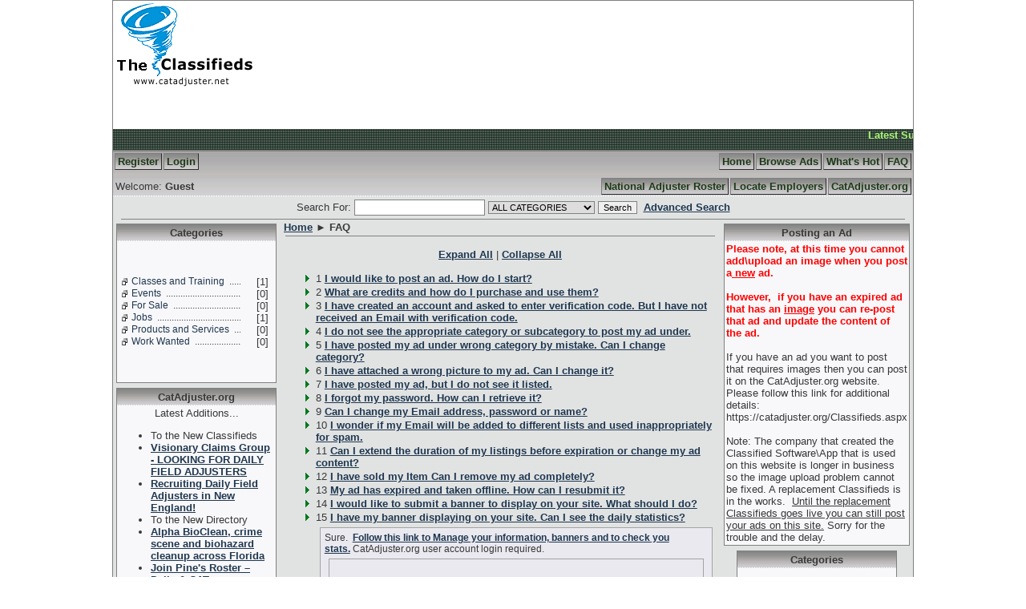

--- FILE ---
content_type: text/html; Charset=UTF-8
request_url: https://www.catadjuster.net/userfaq.asp?id=19
body_size: 19076
content:

<!DOCTYPE HTML PUBLIC "-//W3C//DTD HTML 4.01 Transitional//EN" "http://www.w3.org/TR/html4/loose.dtd">
<html>
<head>
<!--
Rapid Classified v3.3 mssql
Developed by GA Soft 2003-2010
http://www.4u2ges.com
-->
<meta http-equiv="Content-Type" content="text/html; charset=windows-1252">
<title>CADO Classifieds - The Classifieds for Insurance Claims Adjusters</title>
<meta name="description" content="The CADO Classified Ads, the classifieds for insurance adjusters and others in the claim handling industry that handle claims on behalf of the insurer. Jobs for Adjusters, Products for Adjusters, Services For Adjusters, Industry Events, Training, Certification and Licensing for Adjusters. Advertise or Promote with our Classifieds system.">
<meta name="keywords" content="Adjuster classified, insurance claims classified, classified ads, ads, jobs for insurance adjusters, training for insurance adjusters,  advertise, products for claims adjusters, Catastrophe Adjusters">
<meta name="robots" content="all,index,follow">
<meta name="distribution" content="Global">
<meta name="rating" content="General">
<meta name="revisit-after" content="15 days">
<link rel="stylesheet" type="text/css" href="css/xl_metallica.css">
<link rel="stylesheet" type="text/css" href="css/admin_menu.css">
<link rel="stylesheet" type="text/css" href="css/wrapper.css">
<script type="text/javascript" src="rc.js"></script>
<script type="text/javascript" src="ajax.js"></script>
<script type="text/javascript" src="en.js"></script>
<script type="text/javascript" src="highslide/highslide-full.min.js"></script>

<link rel="stylesheet" type="text/css" href="highslide/highslide.css">
<!--[if lt IE 7]>
<link rel="stylesheet" type="text/css" href="highslide/highslide-ie6.css">
<![endif]-->
<script type="text/javascript">
// 144cd1211bae7eec2124dac5d4aced72 - MUST STAY INTACT
hs.lang = {cssDirection:"ltr",loadingText:"Loading...",loadingTitle:"Click to cancel",focusTitle:"Click to bring to the front",fullExpandTitle:"Expand to actual size",creditsText:"",creditsTitle:"",previousText:"Previous",nextText:"Next",moveText:"Move",closeText:"Close",closeTitle:"Close (esc)",resizeTitle:"Resize",playText:"Play",playTitle:"Play slideshow (spacebar)",pauseText:"Pause",pauseTitle:"Pause slideshow (spacebar)",previousTitle:"Previous (left arrow)",nextTitle:"Next (right arrow)",moveTitle:"Move",fullExpandText:"1:1",number:"Image %1 of %2",restoreTitle:"Click for next image / Click and drag to move."};
hs.graphicsDir = 'highslide/graphics/';
</script>
</head>
<body><a name="top"></a>



<!-- BEGIN LOGO AND BANNERS TABLE -->

<div id="xl_logo_decor" style="width:1000px;margin: auto;display:block">
	<table cellpadding="0" border="0" cellspacing="0" style="width:1000px;" class="xl-list-table">
	<tr class="xl-disable-decor">
		<th class="xl-list-head"><div class="xl-list-head1"><div class="xl-list-head2"></div></div></th>
	</tr>
	<tr>
		<td align="center" class="xl-list-content"><div class="xl-list-content1">



<!-- BEGIN LOGO/BANNER/TICKER -->


<div class="logo_bg">
	<div style="position:center; top: 20px; width:100%; height:100%;">
		<a href="https://catadjuster.net/"><img src="img/logo.gif" class="absbottom" alt="CADO Classifieds - The Classifieds for Insurance Claims Adjusters" border="0"></a>
		
	
		<!-- Start Banner block -->
		<!-- End Banner block  -->
	</div>
<br />
<br />
<br />
	
	<div class="logo_highlight"></div>
	<div class="marquee_text">
		<div id="ticker"></div>
		<script type="text/javascript">
			var content="Latest Submissions:&nbsp;<img src='img/mb.gif' alt=''> <a href='viewad.asp?s=daily-cat-field-ias-neededweekly-updated-list-needed-areas&amp;id=50055607990107814'>**DAILY & CAT FIELD IA'S NEEDED**WEEKLY UPDATED LIST OF NEEDED AREAS!<\/a><img src='img/mb.gif' alt=''> <a href='viewad.asp?s=lowest-price-guaranteed-texas-all-lines-adjuster-license-online-day-classroom&amp;id=50019204916101716'>''Lowest Price Guaranteed!!'' Texas All-Lines Adjuster License Online or 3 Day Classroom<\/a>";
			var startPoint = "1000";
			var tSpeed=1;
			var cps=tSpeed; 
			var aw, mq; 
			setTimeout("startticker()", 1000);
		</script>
	</div>
	
</div>
<!-- END LOGO/BANNER/TICKER -->


		</div></td>
	</tr>
	<tr class="xl-disable-decor1">
	<th class="xl-lbl"><div class="xl-lbr"><div class="xl-lbc"></div></div></th>
	</tr>
	</table>
</div>
<div style="clear:both"></div>

<!-- END LOGO AND BANNERS TABLE -->


<!-- BEGIN MAIN TABLE (ENDS IN FOOTER.ASP)-->


		<div align="center">
		<table border="0" width="1000" cellspacing="0" cellpadding="0">
		<tr>

<!-- BEGIN LEFT BAR CONTENT COLUMN -->
		<td rowspan='2'>
		</td>
<!-- END LEFT BAR CONTENT COLUMN -->


<!-- BEGIN BOARD MAIN CONTENT COLUMN (ENDS IN FOOTER.ASP)-->

		<td class="c" valign="top" style="height:470px" id="mtable">
		

<!-- BEGIN NAVIGATION TABLE (ENDS IN FOOTER.ASP) -->

<div align="center">
<table class="xl-navigation" border="0" id="ntable" cellpadding="0">
<tr>
<td class="xl-navigation1">
<div class="xl-navigation2">
<div class="xl-navigation22">
		
<!-- BEGIN NAVIGATION MENU -->
<div align="center" id="top-menu" class="top-menu">
<table border="0" width="100%" cellspacing="0" cellpadding="0" class="navigation_table" style="border-collapse: separate; border-spacing: 3px;">
<tr>
<td nowrap id="xl-user-menu">

		


<!-- USER NOT LOGGED MENU -->
<div class="menu-div-left">
<a class='xl-menu-links first_link' href="https://catadjuster.net/register.asp">Register</a>
<a class='xl-menu-links last_link' href="https://catadjuster.net/user_logon.asp">Login</a>
</div>
<div class="push-top"></div>
<div class="menu-div-left-bottom">
Welcome: <b>Guest</b>
</div>
<!-- END USER NOT LOGGED MENU -->

		

		
</td>		
<td class="r" nowrap id="xl-site-menu">

<!-- MAIN MENU FIRST ROW -->
<div class="menu-div-right">
<a class='xl-menu-links first_link' href="https://catadjuster.net/default.asp">Home</a>
<a class='xl-menu-links' href="https://catadjuster.net/browse.asp">Browse Ads</a>

<a class='xl-menu-links' href='https://catadjuster.net/hotlist.asp'>What's Hot</a>

<a class='xl-menu-links' href="userfaq.asp">FAQ</a>

</div>
<div class="push-top"></div>
<!-- MAIN MENU FIRST ROW -->


<!-- MAIN MENU SECOND ROW -->
<div class="menu-div-right-bottom">
<a class='xl-menu-links' href='https://catadjuster.org/adjusters/roster.aspx'>National Adjuster Roster</a> <a class='xl-menu-links' href='https://catadjuster.org/Directory/TabId/64/PID/7814/evl/0/CategoryID/23/CategoryName/Adjusting-Firms-and-Employers/Default.aspx'>Locate Employers</a> <a class='xl-menu-links' href='https://catadjuster.org'>CatAdjuster.org</a>

</div>
<!-- END MAIN MENU SECOND ROW -->

</td>
</tr>
</table>
</div>
<!-- END NAVIGATION MENU -->

</div></div></td>
</tr>
<tr>
<td valign="top" class="board_cell c" style="width:100%;height:420px">



<!-- BEGIN TOP SEARCH BLOCK -->
<div id="top_search"><div class="tsb1"><div class="tsb2">
<FORM action="advsearch.asp" method="get">
<INPUT type="hidden" name="catname">
<INPUT type="hidden" value="dosearch" name="dosearch">
<INPUT type="hidden" value="false" name="catswap">
<INPUT type="hidden" value="0" name="catids">
<INPUT type="hidden" value="1" name="ASD4">
<INPUT type="hidden" value="0" name="ASD1">
<INPUT type="hidden" value="00" name="ASD3">
<INPUT type="hidden" value="3" name="ASD5">
<INPUT type="hidden" value="1" name="ASD2">

Search For: <INPUT class="forms" size="25" name="AST1" id="AST1"> 
<select class="forms" size="1" name="DC1" id="DC1" onchange="catids.value=this.options[this.selectedIndex].value;catname.value=this.options[this.selectedIndex].text;catswap.value=true;">
<option value='0'>ALL CATEGORIES</option><option value='10004'>Classes and Training</option><option value='10005'>Events</option><option value='10008'>For Sale</option><option value='10000'>Jobs</option><option value='10009'>Products and Services</option><option value='10010'>Work Wanted</option>
</select>
<INPUT class="buttons" type="submit" value="Search" name="ASB1">
&nbsp;<a href="advsearch.asp">Advanced Search</a>
</FORM>
<div style="margin:auto" class="line"></div>
</div>
</div>

</div>
<!-- END TOP SEARCH BLOCK -->


<!-- BEGIN PORTALS / MAIN CONTENT TABLE (ENDS IN FOOTER.ASP) -->
	<div align="center">
	<table border="0" width="100%" cellspacing="0" cellpadding="0">
	<tr>

		<td width="200" valign="top" id="left-portal" class="left-bar">
		
					<!-- START [Categories] BOX -->
<div align="center" class="xl-box-div" id="xl1">
	<table cellpadding="0" border=0 cellspacing="0" style="width:200px;" class="xl-box-table">
	<tr><th class="xl-box-head" colspan="3"><div class="xl-box-head1">Categories</div></th></tr>
	<tr><td class="xl-box-content" style="height:176px" colspan="3">
		<table class="xl-box-content1" cellpadding="0" border="0" cellspacing="0"><tr><td class="bcontent">
<div id='portal-cats' align='center'><table width='186' cellspacing='0' cellpadding='0' border='0'>
<tr><td valign=top class='link-bullet'></td>
<td><div class='ac' style='width: 136px;'><a  href='viewscat.asp?s=classes-and-training&amp;id=10004'>Classes and Training</a> &nbsp;........................................................</div></td><td>[1]</td></tr>
<tr><td valign=top class='link-bullet'></td>
<td><div class='ac' style='width: 136px;'><a  href='viewscat.asp?s=events&amp;id=10005'>Events</a> &nbsp;........................................................</div></td><td>[0]</td></tr>
<tr><td valign=top class='link-bullet'></td>
<td><div class='ac' style='width: 136px;'><a  href='viewscat.asp?s=for-sale&amp;id=10008'>For Sale</a> &nbsp;........................................................</div></td><td>[0]</td></tr>
<tr><td valign=top class='link-bullet'></td>
<td><div class='ac' style='width: 136px;'><a  href='viewscat.asp?s=jobs&amp;id=10000'>Jobs</a> &nbsp;........................................................</div></td><td>[1]</td></tr>
<tr><td valign=top class='link-bullet'></td>
<td><div class='ac' style='width: 136px;'><a  href='viewscat.asp?s=products-and-services&amp;id=10009'>Products and Services</a> &nbsp;........................................................</div></td><td>[0]</td></tr>
<tr><td valign=top class='link-bullet'></td>
<td><div class='ac' style='width: 136px;'><a  href='viewscat.asp?s=work-wanted&amp;id=10010'>Work Wanted</a> &nbsp;........................................................</div></td><td>[0]</td></tr>
</table></div>
		</td></tr></table>
	</td></tr>
	<tr class="xl-disable-box-decor"><td class="xl-bbc"><div class="xl-bbl"></div><div class="xl-bbr"></div></td></tr>
	</table>
</div>				
					<!-- END [Categories] BOX -->

					<!-- START [CatAdjuster.org ] BOX -->
<div align="center" class="xl-box-div" id="xl2">
	<table cellpadding="0" border=0 cellspacing="0" style="width:200px;" class="xl-box-table">
	<tr><th class="xl-box-head" colspan="3"><div class="xl-box-head1">CatAdjuster.org </div></th></tr>
	<tr><td class="xl-box-content" style="height:176px" colspan="3">
		<table class="xl-box-content1" cellpadding="0" border="0" cellspacing="0"><tr><td class="bcontent">
<div>Latest Additions...</div><div align="left"><ul><li>To the New Classifieds</li><li><a href="https://www.catadjuster.org/Classifieds/TabId/79/ArtMID/7832/ArticleID/56987/CategoryID/115/CategoryName/Opportunities-for-Adjusters-Claims/Visionary-Claims-Group---LOOKING-FOR-DAILY-FIELD-ADJUSTERS.aspx">Visionary Claims Group - LOOKING FOR DAILY FIELD ADJUSTERS</a></li><li><a href="https://catadjuster.org/Classifieds/TabId/79/ArtMID/7832/ArticleID/56986/CategoryID/96/CategoryName/Daily-Claims/Recruiting-Daily-Field-Adjusters-in-New-England.aspx">Recruiting Daily Field Adjusters in New England!</a></li><li>To the New Directory</li><li><a href="https://catadjuster.org/Directory/TabId/64/ArtMID/7814/ArticleID/56979/CategoryID/70/CategoryName/Services/Alpha-BioClean-crime-scene-and-biohazard-cleanup-across-Florida.aspx">Alpha BioClean, crime scene and biohazard cleanup across Florida</a></li><li><a href="https://catadjuster.org/Directory/TabId/64/ArtMID/7814/ArticleID/56957/CategoryID/70/CategoryName/Services/Join-Pines-Roster-%e2%80%93-Daily--CAT-Opportunities-Now.aspx">Join Pine's Roster – Daily &amp; CAT Opportunities Now</a></li><li><a href="https://catadjuster.org/Directory/TabId/64/ArtMID/7814/ArticleID/56948/CategoryID/23/CategoryName/Adjusting-Firms-and-Employers/Premier-claims-handling-throughout-the-Southeast-USA.aspx">Premier claims handling throughout the Southeast USA</a></li></ul></div> 
		</td></tr></table>
	</td></tr>
	<tr class="xl-disable-box-decor"><td class="xl-bbc"><div class="xl-bbl"></div><div class="xl-bbr"></div></td></tr>
	</table>
</div>				
					<!-- END [CatAdjuster.org ] BOX -->

					<!-- START [Resources] BOX -->
<div align="center" class="xl-box-div" id="xl3">
	<table cellpadding="0" border=0 cellspacing="0" style="width:200px;" class="xl-box-table">
	<tr><th class="xl-box-head" colspan="3"><div class="xl-box-head1">Resources</div></th></tr>
	<tr><td class="xl-box-content" style="height:176px" colspan="3">
		<table class="xl-box-content1" cellpadding="0" border="0" cellspacing="0"><tr><td class="bcontent">
On CatAdjuster.org<div align="left">
<ul>
 <li><a href="https://catadjuster.org/Adjusters/Roster.aspx" title="Locate Adjusters or Add your name">National Adjuster Roster</a></li>
 <li><a href="https://catadjuster.org/Directory.aspx" title="Locate a vendor or add your company">Business Directory</a></li>
 <li><a href="https://catadjuster.org/Channels/Licensing.aspx" title="Adjuster Licensing Information">Adjuster Licensing Information</a></li>
 <li><a href="https://catadjuster.org/Channels/KB.aspx" title="Knowledge Base">Knowledge Base</a></li>
 <li><a href="https://catadjuster.org/Community/Calendar.aspx" title="Community Calendar">Events</a></li>
 <li><a href="https://catadjuster.org/Channels/PolicySupport.aspx" title="Information on Policies and related Resources">Policy Support</a></li>
 <li><a href="https://catadjuster.org/Adjusters/StatusBoard.aspx">Adjuster Status Board</a></li>
 <li><a href="https://catadjuster.org/Channels/StormPage.aspx" title="The CADO Weather Page">Storm Page</a></li>
 <li><a href="https://catadjuster.org/Home/News.aspx" title="Industry Related News">News</a></li>
 <li><a href="https://catadjuster.org/Community/Gallery.aspx" title="Photos from the Community">Photo Gallery</a></li>
 <li><a href="https://catadjuster.org/Home/Marketplace.aspx" title="Information on Products for Adjusters">Information on Products</a></li>
 <li><a href="https://catadjuster.org/Channels/NFIPSupport.aspx" title="Information on the NFIP and Flood Claims">NFIP Support</a></li>
 <li><a href="https://catadjuster.org/Channels/SoftwareCentral.aspx" title="Information on Industry Related Software">Software Central</a></li>
 <li><a href="https://catadjuster.org/Adjusters/NewListings.aspx">Latest Roster Listings</a></li>
</ul></div>
		</td></tr></table>
	</td></tr>
	<tr class="xl-disable-box-decor"><td class="xl-bbc"><div class="xl-bbl"></div><div class="xl-bbr"></div></td></tr>
	</table>
</div>				
					<!-- END [Resources] BOX -->

		</td>

	<td class="c" valign="top" height="100%"><div align="center" class="mc_portal">


<div class="page-nav"><a href="default.asp">Home</a> &#9658; FAQ</div>
<div class="line"></div>

<br>
<div>
<a href="javascript:void(0)" onclick="tree_work(1);">Expand All</a> | 
<a href="javascript:void(0)" onclick="tree_work(0);">Collapse All</a>
</div>

<div id="faq" class="display_table"><form name="faq"><ul>
<li style="list-style-image:url(img/bullet2.gif)" id="li1">
1 <a href="javascript:void(0)" onclick="showAnswer('1');">I would like to post an ad. How do I start?</a><br>
<div class="oddcell" id="div1"  style='display:none' >To start posting ads, you will need to request a user account by using the "<a href="https://catadjuster.net/reply.asp">Contact Us</a>" form. A user account is only needed to post ads. The Email address you entered during registration will need to be verified. During verification we will send you a verification code, which you need to paste to the presented form or simply click the link from your Email. Once your Email address is verified, you may start <a href="post_new.asp">posting </a>ads. When you logon to the system, your name is displayed at the top center of the navigation bar. <span style="color: rgb(255, 0, 0); font-weight: bold; "><br><br>New! &gt;&gt;</span><a href="http://www.catadjuster.org/Portals/0/Help/How%20to%20-%20Add%20a%20Ad.pdf">Click here for a pdf that walks you through the steps needed to post your Ad in the Classifieds. </a>
<p class='r'><a href="userfaq.asp?id=1">Direct Link to THIS Answer</a></p></div>
</li>
<li style="list-style-image:url(img/bullet2.gif)" id="li2">
2 <a href="javascript:void(0)" onclick="showAnswer('2');">What are credits and how do I purchase and use them?</a><br>
<div class="oddcell" id="div2"  style='display:none' >Credits are money equivalent units. Before placing your ad, you must have enough credits on your account to cover the cost of the ad and additional options you selected during your ad submission process. While on the ad submission page, your credit level is compared to the final ad price. If you do not have enough credits to post your ad you need to purchase credits.&nbsp; We use PayPal to process the purchases and payments. However, a "PayPal" account is not required.&nbsp; If you do not have a PayPal account or wish to use your credit card instead then when you click on the "Buy Credits with PayPal" button you will be sent to the next page&nbsp; and on that page you will see a "Checkout as Guest" button clicking this will allow you to pay with a Credit Card.&nbsp;The "Checkout as Guest" button is below the "Next" button on that page. You must use the link on the submission page to purchase credits. The credits you have purchased will&nbsp; automatically be posted to your account. The most current credit level available to you is always displayed next to your logon name at the top left navigation bar. <br>If you do not see a credit level change after your purchase, please log off and back on.



<p class='r'><a href="userfaq.asp?id=2">Direct Link to THIS Answer</a></p></div>
</li>
<li style="list-style-image:url(img/bullet2.gif)" id="li4">
3 <a href="javascript:void(0)" onclick="showAnswer('4');">I have created an account and asked to enter verification code. But I have not received an Email with verification code.</a><br>
<div class="oddcell" id="div4"  style='display:none' >Please make sure you have entered a correct and valid Email address. Logon to the board with the Email address and password you registered and click<a href="register.asp">register/update </a>. If your Email Address is incorrect, then make necessary changes and click &quot;Update Account&quot;. The verification code will be resend to the new address you specified. Please note: The verification code is resend only if you changed an Email Address. If you specified the correct address but for some reason the Email did not reach you, simply logon and click &quot;resend verif. code&quot; link on verification form.<p class='r'><a href="userfaq.asp?id=4">Direct Link to THIS Answer</a></p></div>
</li>
<li style="list-style-image:url(img/bullet2.gif)" id="li5">
4 <a href="javascript:void(0)" onclick="showAnswer('5');">I do not see the appropriate category or subcategory to post my ad under.</a><br>
<div class="oddcell" id="div5"  style='display:none' >If you cannot find appropriate category to post your ad under, please <a href="reply.asp">let us know </a>and we will create a new category if it does not contradict with our policies.<p class='r'><a href="userfaq.asp?id=5">Direct Link to THIS Answer</a></p></div>
</li>
<li style="list-style-image:url(img/bullet2.gif)" id="li6">
5 <a href="javascript:void(0)" onclick="showAnswer('6');">I have posted my ad under wrong category by mistake. Can I change category?</a><br>
<div class="oddcell" id="div6"  style='display:none' >Ad can be moved into a different category by site administrator. Please let us know if your would like to move your ad.<p class='r'><a href="userfaq.asp?id=6">Direct Link to THIS Answer</a></p></div>
</li>
<li style="list-style-image:url(img/bullet2.gif)" id="li7">
6 <a href="javascript:void(0)" onclick="showAnswer('7');">I have attached a wrong picture to my ad. Can I change it?</a><br>
<div class="oddcell" id="div7"  style='display:none' >Yes, you can change the image. If you have not submitted the ad yet, then on the final ad submission form click &quot;<u>Remove</u>&quot; below the picture thumbnail and then click &quot;<u>Ad Images</u>&quot;. If you have submitted the ad, you can still change the image. Open your ad in full view and within the &quot;Status&quot; area at the bottom click &quot;Images&quot; link. You will be directed to the image replacement/addition page.<p class='r'><a href="userfaq.asp?id=7">Direct Link to THIS Answer</a></p></div>
</li>
<li style="list-style-image:url(img/bullet2.gif)" id="li8">
7 <a href="javascript:void(0)" onclick="showAnswer('8');">I have posted my ad, but I do not see it listed.</a><br>
<div class="oddcell" id="div8"  style='display:none' >This board is moderated. Every ad posted, needs to be approved before posting in public areas. Once your ad has been approved and posted, you will receive an additional Email notification.<p class='r'><a href="userfaq.asp?id=8">Direct Link to THIS Answer</a></p></div>
</li>
<li style="list-style-image:url(img/bullet2.gif)" id="li9">
8 <a href="javascript:void(0)" onclick="showAnswer('9');">I forgot my password. How can I retrieve it?</a><br>
<div class="oddcell" id="div9"  style='display:none' >If you forgot your password, we will send you a temporary replacement password. Click &quot;<u>I forgot my password</u>&quot; at the logon page, enter the email, which your registered at our board and click &quot;<u>Email My Password</u>&quot;. Check your Email for the temporary password we sent you. Once logon to your account with a new password, make sure to change it by clicking &quot;<u>Update Account</u>&quot; link at the top navigation bar.<p class='r'><a href="userfaq.asp?id=9">Direct Link to THIS Answer</a></p></div>
</li>
<li style="list-style-image:url(img/bullet2.gif)" id="li10">
9 <a href="javascript:void(0)" onclick="showAnswer('10');">Can I change my Email address, password or name?</a><br>
<div class="oddcell" id="div10"  style='display:none' >You may change your profile information at any time by clicking &quot;<u>UpdateAccount</u>&quot;. However if you change your Email address, we will need to verify it. The procedure is the same as when you first registered.<p class='r'><a href="userfaq.asp?id=10">Direct Link to THIS Answer</a></p></div>
</li>
<li style="list-style-image:url(img/bullet2.gif)" id="li11">
10 <a href="javascript:void(0)" onclick="showAnswer('11');">I wonder if my Email will be added to different lists and used inappropriately for spam.</a><br>
<div class="oddcell" id="div11"  style='display:none' >You Email address will NOT be sold or passed to any lists. If you choose to participate in our list, you may occasionally receive Emails concerning changes in our policies, upgrades or information concerning your account.<p class='r'><a href="userfaq.asp?id=11">Direct Link to THIS Answer</a></p></div>
</li>
<li style="list-style-image:url(img/bullet2.gif)" id="li12">
11 <a href="javascript:void(0)" onclick="showAnswer('12');">Can I extend the duration of my listings before expiration or change my ad content?</a><br>
<div class="oddcell" id="div12"  style='display:none' >Duration of the ad cannot be changes once it was posted. You can however change the content of the ad at any time by clinking &quot;<u>Edit</u>&quot; link at the status bar within full ad view page or by clicking &quot;<u>Edit</u>&quot; next to the selected ad at &quot;<u>My Ads</u>&quot; page. Both links would be available when you logged on to your account at the board.<p class='r'><a href="userfaq.asp?id=12">Direct Link to THIS Answer</a></p></div>
</li>
<li style="list-style-image:url(img/bullet2.gif)" id="li14">
12 <a href="javascript:void(0)" onclick="showAnswer('14');">I have sold my Item Can I remove my ad completely?</a><br>
<div class="oddcell" id="div14"  style='display:none' >Yes, you can delete your ad using &quot;<u>Delete</u>&quot; link while viewing your ad in full format or from the list of your ads while you click &quot;<u>My Ads</u>&quot; link. Note: you must be logged on to your account before changing or deleting your ads. You may also temporary disable your ad by clicking &quot;<u>Disable</u>&quot; link at full ad view page. The ad will be removed from the list, but remain in database. You can view your disabled ad by logging to the system, clicking &quot;<u>My Ads</u>&quot;. You can enable disabled ad by clicking "Enable" full ad view page. Once opened your ad in full view, you may always determine the status of your ad by looking at "Status" bar at the bottom of the page. Appropriate links to edit, delete, disable, change images of your ad are located next to the status indicator.<p class='r'><a href="userfaq.asp?id=14">Direct Link to THIS Answer</a></p></div>
</li>
<li style="list-style-image:url(img/bullet2.gif)" id="li15">
13 <a href="javascript:void(0)" onclick="showAnswer('15');">My ad has expired and taken offline. How can I resubmit it?</a><br>
<div class="oddcell" id="div15"  style='display:none' >You may resubmit your ad after it has expired. Logon to the board, click &quot;<u>My Ads</u>&quot;, find your expired ad in the list and click &quot;<u>Repost</u>&quot;. If you have enough credits at your account, the ad will go online right away. If you do not have sufficient amount of credits on your account, you will be presented with the credits purchase page. Use this page to buy enough credits for the ad submission.<p class='r'><a href="userfaq.asp?id=15">Direct Link to THIS Answer</a></p></div>
</li>
<li style="list-style-image:url(img/bullet2.gif)" id="li18">
14 <a href="javascript:void(0)" onclick="showAnswer('18');">I would like to submit a banner to display on your site. What should I do?</a><br>
<div class="oddcell" id="div18"  style='display:none' >Please visit the page listed below to the CatAdjuster.org website to get information on Banner Advertisement and\or to purchase a banner slot. The banners are displayed both sites,&nbsp; CatAdjuster.net - The Classifieds and CatAdjuster.org -An Adjuster to Adjuster Community.<div><br></div><div><a href="http://www.catadjuster.org/About/Advertisement.aspx" title="Banner Advertisement">www.catadjuster.org/About/Advertisement.aspx</a></div>

<p class='r'><a href="userfaq.asp?id=18">Direct Link to THIS Answer</a></p></div>
</li>
<li style="list-style-image:url(img/bullet2.gif)" id="li19">
15 <a href="javascript:void(0)" onclick="showAnswer('19');">I have my banner displaying on your site. Can I see the daily statistics?</a><br>
<div class="oddcell" id="div19" >Sure.&nbsp; <a href="https://https://www.catadjuster.org/About/Advertisement/Advertisers.aspx" title="Banner Advertisers">Follow this link to Manage your information, banners and to check you stats.</a>&nbsp;CatAdjuster.org user account login required.<div><br></div><p class='r'><a href="userfaq.asp?id=19">Direct Link to THIS Answer</a></p></div>
</li>
<li style="list-style-image:url(img/bullet2.gif)" id="li20">
16 <a href="javascript:void(0)" onclick="showAnswer('20');">My question is not listed. Can I contact you?</a><br>
<div class="oddcell" id="div20"  style='display:none' >Please use an <a href="reply.asp">online form</a> to send us your an inquiry.<p class='r'><a href="userfaq.asp?id=20">Direct Link to THIS Answer</a></p></div>
</li>
</ul></form></div><div class="line"></div>
<br>

<script type="text/javascript">

	function showAnswer(id){
		var divstatus = document.getElementById("div"+id);
		var listatus = document.getElementById("li"+id);
		if(divstatus.style.display=="none"){
			divstatus.style.display="";
			listatus.style.listStyleImage="url(img/bullet2rev.gif)";
		}else{
			divstatus.style.display="none";
			listatus.style.listStyleImage="url(img/bullet2.gif)";
		}
	}

	function tree_work(act){
		if(act){
			var bimage = "url(img/bullet2rev.gif)";
			var ansd = "";
		}else{
			var bimage = "url(img/bullet2.gif)";
			var ansd = "none";
		}
		var faqli = document.faq.getElementsByTagName("li");
		for (var i = 0; i < faqli.length; i++) { 
			nextid = faqli[i].getAttribute('id').replace(/[^\d]/gi, "");
			document.getElementById("li"+nextid).style.listStyleImage = bimage;
			document.getElementById("div"+nextid).style.display = ansd;
		}
	}
</script>

</div>
</td>

<td width="200" valign="top" id="right-portal" class="right-bar">

					<!-- START [Posting an Ad] BOX -->
<div align="center" class="xl-box-div" id="xl7">
	<table cellpadding="0" border=0 cellspacing="0" style="width:200px;" class="xl-box-table">
	<tr><th class="xl-box-head" colspan="3"><div class="xl-box-head1">Posting an Ad</div></th></tr>
	<tr><td class="xl-box-content" style="height:176px" colspan="3">
		<table class="xl-box-content1" cellpadding="0" border="0" cellspacing="0"><tr><td class="bcontent">
<div align="left"><span style="font-weight: bold; color: rgb(255, 0, 0);">Please note, at this time you cannot add\upload an image when you post a<span style="text-decoration: underline;"> new</span> ad.&nbsp;</span></div><div align="left"><span style="font-weight: bold; color: rgb(255, 0, 0);"><br></span></div><div align="left"><span style="font-weight: bold; color: rgb(255, 0, 0);">However,&nbsp; if you have an expired ad that has an <span style="text-decoration: underline;">image</span> you can re-post that ad and update the content of the ad.</span></div><div align="left"><span style="font-weight: bold; color: rgb(255, 0, 0);"></span></div><div align="left"><br></div><div align="left">If you have an ad you want to post that requires images then you can post it on the CatAdjuster.org website. Please follow this link for additional details: https://catadjuster.org/Classifieds.aspx</div><div align="left"><br></div><div align="left">Note: The company that created the Classified Software\App that is used 
on this website is longer in business so the image upload problem cannot
 be fixed. A replacement Classifieds is in the works.&nbsp; <span style="text-decoration: underline;">Until the replacement Classifieds goes live you can still post your ads on this site.</span> Sorry for the trouble and the delay.</div> 
		</td></tr></table>
	</td></tr>
	<tr class="xl-disable-box-decor"><td class="xl-bbc"><div class="xl-bbl"></div><div class="xl-bbr"></div></td></tr>
	</table>
</div>				
					<!-- END [Posting an Ad] BOX -->

					<!-- START [Categories] BOX -->
<div align="center" class="xl-box-div" id="xl8">
	<table cellpadding="0" border=0 cellspacing="0" style="width:200px;" class="xl-box-table">
	<tr><th class="xl-box-head" colspan="3"><div class="xl-box-head1">Categories</div></th></tr>
	<tr><td class="xl-box-content" style="height:176px" colspan="3">
		<table class="xl-box-content1" cellpadding="0" border="0" cellspacing="0"><tr><td class="bcontent">
<div id='portal-cats' align='center'><table width='186' cellspacing='0' cellpadding='0' border='0'>
<tr><td valign=top class='link-bullet'></td>
<td><div class='ac' style='width: 136px;'><a  href='viewscat.asp?s=classes-and-training&amp;id=10004'>Classes and Training</a> &nbsp;........................................................</div></td><td>[1]</td></tr>
<tr><td valign=top class='link-bullet'></td>
<td><div class='ac' style='width: 136px;'><a  href='viewscat.asp?s=events&amp;id=10005'>Events</a> &nbsp;........................................................</div></td><td>[0]</td></tr>
<tr><td valign=top class='link-bullet'></td>
<td><div class='ac' style='width: 136px;'><a  href='viewscat.asp?s=for-sale&amp;id=10008'>For Sale</a> &nbsp;........................................................</div></td><td>[0]</td></tr>
<tr><td valign=top class='link-bullet'></td>
<td><div class='ac' style='width: 136px;'><a  href='viewscat.asp?s=jobs&amp;id=10000'>Jobs</a> &nbsp;........................................................</div></td><td>[1]</td></tr>
<tr><td valign=top class='link-bullet'></td>
<td><div class='ac' style='width: 136px;'><a  href='viewscat.asp?s=products-and-services&amp;id=10009'>Products and Services</a> &nbsp;........................................................</div></td><td>[0]</td></tr>
<tr><td valign=top class='link-bullet'></td>
<td><div class='ac' style='width: 136px;'><a  href='viewscat.asp?s=work-wanted&amp;id=10010'>Work Wanted</a> &nbsp;........................................................</div></td><td>[0]</td></tr>
</table></div>
		</td></tr></table>
	</td></tr>
	<tr class="xl-disable-box-decor"><td class="xl-bbc"><div class="xl-bbl"></div><div class="xl-bbr"></div></td></tr>
	</table>
</div>				
					<!-- END [Categories] BOX -->

					<!-- START [Popular Ads] BOX -->
<div align="center" class="xl-box-div" id="xl9">
	<table cellpadding="0" border=0 cellspacing="0" style="width:200px;" class="xl-box-table">
	<tr><th class="xl-box-head" colspan="3"><div class="xl-box-head1">Popular Ads</div></th></tr>
	<tr><td class="xl-box-content" style="height:176px" colspan="3">
		<table class="xl-box-content1" cellpadding="0" border="0" cellspacing="0"><tr><td class="bcontent">
<div id='portal-most-visited' align='center'><table border='0' cellspacing='0' cellpadding='1' width='186'  class='display_table' >
<tr><td valign='top' class='link-bullet'></td>
<td valign='top'><a class='adlinks' href='viewad.asp?s=daily-cat-field-ias-neede&amp;id=50055607990107814'>**DAILY & CAT FIELD IA'S NEEDE ...<br>[<span class='titles'>42706</span>] Hits</a></td></tr>
<tr><td valign='top' class='link-bullet'></td>
<td valign='top'><a class='adlinks' href='viewad.asp?s=lowest-price-guaranteed&amp;id=50019204916101716'>''Lowest Price Guaranteed!!''  ...<br>[<span class='titles'>30795</span>] Hits</a></td></tr>
</table></div>
		</td></tr></table>
	</td></tr>
	<tr class="xl-disable-box-decor"><td class="xl-bbc"><div class="xl-bbl"></div><div class="xl-bbr"></div></td></tr>
	</table>
</div>				
					<!-- END [Popular Ads] BOX -->

<!-- HTML Content Here -->

<!-- HTML Content Here -->

<!-- HTML Content Here -->

</td>


</tr>
</table>
</div>

<!-- END PORTALS / MAIN CONTENT TABLE -->


	<br class="bottom_margin">
	</td>
	</tr>
	<tr>
	<td class="xl-navigation3">
	<div class="xl-navigation4">
	<div class="xl-navigation5">

<!-- BEGIN BOTTOM MENU -->
		<div align="center" id="bottom-menu">
		<table border="0" cellspacing="0" cellpadding="0" class="navigation_table" style="height:50px;width:100%">
		<tr><td>
		<div align="center" style="font-size:8pt;padding:3px;position:relative;">
	<a class="hlinks" href="https://www.catadjuster.org/About/Advertisement.aspx">Advertise with us</a>
	 | <a class="hlinks" href="https://catadjuster.net/sitemap.asp">Site Map</a>
	 | <a class="hlinks" href="https://catadjuster.net/terms.asp">Terms of Use</a>
	 | <a class="hlinks" href="https://catadjuster.net/reply.asp">Contact us</a>
	 |
	
</div><div align="center" style="font-size:7pt;padding:3px;">
2025  The CADO Classifieds - Classifieds for Insurance Adjusters: 
<a class="hlinks" href='http://www.catadjuster.net' target='_top'>CatAdjuster.net</a>
</div>
		</td></tr></table></div>
<!-- END BOTTOM MENU -->

	</div></div></td>
	</tr>
	</table>
	</div>
<!-- END NAVIGATION TABLE -->	


		</td>
<!-- END BOARD MAIN CONTENT COLUMN (BEGINS IN HEADER.ASP) -->

<!-- BEGIN RIGHT BAR CONTENT COLUMN -->

		<td rowspan='2'>
		</td>
		</tr>

<!-- END RIGHT BAR CONTENT COLUMN -->

	</table>
	</div>


<!-- END MAIN TABLE (BEGINS IN HEADER.ASP)-->


</body></html>

--- FILE ---
content_type: text/css
request_url: https://www.catadjuster.net/css/xl_metallica.css
body_size: 1020
content:
@import url(common.css);
body { 
font-family : arial; 
font-size : 8pt; 
margin : 0; 
} 
table, .board_cell { 
font-family : arial; 
font-size : 10pt; 
color : #373839; 
} 
A.tlinks:visited { 
color : #808080; 
} 
A.flinks:link { 
padding-right : 22px; 
background : url(../img/newf.gif) no-repeat center right; 
} 
A.flinks:visited { 
background : none; 
} 
.quoted { 
padding : 1px; 
margin : 3px; 
background : #f4f4f4; 
border : 1px solid #aaaaaa; 
} 
A:link { 
color : #1f3750; 
} 
A:hover { 
color : #8e2924; 
} 
A:visited { 
color : #1f3750; 
} 
A:hover { 
color : #8e2924; 
} 
A { 
font-weight : bold; 
} 
.xl-navigation1 { 
background : url(../img/steelg.gif) repeat-x top left; 
} 
.xl-navigation { 
border : 1px solid #808080; 
} 
.xl-navigation3 { 
background : url(../img/steelgb.gif) repeat-x top left; 
} 
.xl-menu-links { 
padding : 2px; 
padding-right : 3px; 
padding-left : 3px; 
margin : -1px; 
border : 1px outset #808080; 
background : url(../img/steelh.gif) bottom left; 
} 
A.xl-menu-links:link { 
color : #1b3a18; 
border : 1px outset #808080; 
} 
A.xl-menu-links:hover { 
color : #a50a01; 
border : 1px inset #808080; 
} 
A.xl-menu-links:visited { 
color : #1b3a18; 
} 
A.xl-menu-links:hover { 
color : #a50a01; 
border : 1px inset #808080; 
} 
A.xl-menu-links { 
text-decoration : none; 
} 
.xl-box-div { 
margin-top : 6px; 
} 
.xl-disable-box-decor { 
display : none; 
} 
.xl-disable-decor, .xl-disable-decor, .xl-disable-decor { 
display : none; 
} 
#xl_logo_decor .xl-disable-decor1 { 
display : none; 
} 
#left-sidebar .xl-box-div { 
margin-right : 6px; 
} 
#left-portal .xl-box-div { 
margin-left : 4px; 
margin-right : 6px; 
margin-bottom : 3px; 
} 
#right-portal .xl-box-div { 
margin-left : 6px; 
margin-right : 4px; 
margin-bottom : 3px; 
} 
#right-sidebar .xl-box-div { 
margin-left : 6px; 
} 
.xl-box-head { 
background-image : url(../img/steelh.gif); 
background-position : top left; 
background-repeat : repeat-x; 
} 
.xl-box-head1, .xl-navigation2 { 
background-image : url(../img/dotv.gif); 
background-position : bottom left; 
background-repeat : repeat-x; 
} 
.xl-box-table { 
border : 1px solid #808080; 
} 
.xl-box-content { 
background-color : #f8f8fa; 
} 
#xl_logo_decor .xl-list-content { 
border : 1px solid #808080; 
background : #f8f8fa; 
} 
#xl_content .xl-list-content { 
border : 1px solid #808080; 
background : #f8f8fa; 
} 
#xl_list .xl-list-table { 
margin-top : 5px; 
margin-bottom : 5px; 
} 
#xl_content .xl-list-table { 
margin-top : 6px; 
margin-bottom : 3px; 
} 
.main_cell { 
background : #f8f8fa; 
} 
.board_cell { 
background-color : #e1e3e3; 
background-image : url(../img/dotv.gif); 
background-position : bottom left; 
background-repeat : repeat-x; 
} 
.forms { 
font-family : arial; 
font-size : 8pt; 
border : 1px solid #808080; 
} 
.optforms { 
font-family : arial; 
font-size : 7pt; 
border : 1px solid #808080; 
} 
.buttons { 
font-family : arial; 
font-size : 8pt; 
border : 1px solid #808080; 
} 
.ad_table, .ad_line { 
background-color : #ced0cf; 
} 
.ad_table_light_cell { 
background-color : #f8f8fa; 
} 
.titles { 
color : #3c6b9b; 
} 
.list_table { 
background-color : #808080; 
} 
.hotlist { 
color : #8e2924; 
border : 1px solid #c93932; 
background-color : #f5f3f3; 
} 
.hot_cell { 
color : #8e2924; 
border : 1px dotted #9ba86f; 
background-color : #f8f8fa; 
} 
.oddcell { 
background-color : #e9e9ef; 
} 
.evencell { 
background-color : #f5f3f3; 
} 
.line { 
width : 98%; 
height : 1px; 
background-color : #808080;
font-size : 1px;
} 
.message_area { 
margin : auto; 
background-color : #ffffff; 
color : #000000; 
padding : 3px; 
} 
img#front_img { 
background : url(../img/class_lg.jpg); 
border-bottom : 1px dotted #575757; 
border-right : 1px dotted #575757; 
border-top : 1px dotted #f2f2f2; 
border-left : 1px dotted #f2f2f2; 
} 
.mpt { 
background : url(../img/blt_3d_lg.gif) no-repeat center left; 
} 
.mpp { 
background : url(../img/blp_3d_lg.gif) no-repeat center left; 
} 
.mph { 
background : url(../img/blh_3d_lg.gif) no-repeat center left; 
} 
.forms_rev { 
border : 1px solid #cccbcf; 
} 
.H_bar { 
font-family : arial; 
font-size : 8pt; 
background : #cccbcf url(../img/steelh.gif) repeat-x top left; 
} 
.marquee_text { 
color : #a9f576; 
background-image : url(../img/dot_black.gif); 
} 
#mc A:link { 
color : #fee9e0; 
} 
#mc A:visited { 
color : #fee9e0; 
} 
.logo_highlight { 
display : none; 
} 
#portal-hot-list li {background: url(../img/hots.gif) 0 2px no-repeat; margin:1px; padding-top: 2px;padding-bottom: 2px;}
#portal-most-visited  li {background: url(../img/mb11.gif) -3px 0 no-repeat;}
#portal-top-poster li {background: url(../img/mb8.gif) -3px 0 no-repeat;}
#portal-top-new li {background: url(../img/mb11.gif) -3px 0 no-repeat;}
#portal-pick li {background: url(../img/mb5.gif) -3px 0 no-repeat;}
#portal-cats .link-bullet {width : 12px; background : url(../img/mb10.gif) no-repeat center left;} 

.body_alt {background: #e1e3e3; margin:0;}

/* Added for Required Fields Plug-in */

.req-field {font-size:8pt; color:#6C706A;}
.forms-error, .form-error-message {background: #FFEE6E; color: #000000}
.form-error-message {width:400px; margin:auto; text-align:left; padding:4px; 
	border: 1px solid #FF4014;
}

--- FILE ---
content_type: text/css
request_url: https://www.catadjuster.net/css/wrapper.css
body_size: -135
content:
/* Not used. Replaced while custom templates installed. See: http://www.4u2ges.com/classified_templates.asp  */ 

--- FILE ---
content_type: text/css
request_url: https://www.catadjuster.net/css/common.css
body_size: 2415
content:
/*
To locate classes assigned to layers throughout classified pages,
use rc_lookup.exe desktop utility located in "Extras" folder within 
distribution package.
For classes, search as: class="someclass" an also as class='someclass'
For IDs, search as: id="someid" an also as id='someid'

 Common main structure classes. Some are in footer_content_xl.asp */ 
body {height:100%}
.logo_bg {width: 100%; height: 100%; background-color : #ffffff;}
.xl-box-head1, .xl-navigation2, .xl-navigation22, .xl-box-content1 {width: 100%; height: 100%;}
.xl-navigation4, .xl-navigation5, .xl-list-head1, .xl-list-content1, .xl-lbr {width: 100%; height: 100%;}
.xl-navigation1, .xl-navigation3 {width: 100%;}
.xl-box-content1 {border-collapse: separate; border-spacing: 2px;}
.xl-box-head1 {font-weight: bold;}
.xl-disable-box-decor {font-size: 4px}
.xl-navigation {border-collapse: collapse;width: 100%;height: 470px}
.xl-box-head {height: 20px;}
.xl-box-head1 {line-height: 160%;}
.xl-bbl {clear: left; float: left; height:100%}
.xl-bbr {clear: right; float: right; height:100%}
#xl-site-menu , #xl-user-menu  {height: 50px;}
.menu-div-right {margin-bottom: 16px; display:block;}
.menu-div-left {margin-bottom: 16px; display:block;}
.menu-div-left-bottom {display:block;}
.menu-div-right-bottom {display:block;}
td, .l {text-align: left;}
th, .c, .xl-navigation1, .xl-navigation3 , .bcontent, .xl-box-content {text-align: center;}
.r {text-align: right;}
.p, .buttons {cursor: pointer}
form {margin:0px}
input.p {width:16px;height:16px;border:0;background-image: url(../img/pw.gif)}
input.forms {height: 16px}
.list_table {border-collapse: separate; border-spacing: 1px;}
.display_table {border-collapse: separate; border-spacing: 2px;}
.head-titles, .titles-error, .titles-mid {font-weight: bold; font-size: 11pt; text-align:center; margin: auto; padding: 10px}
.titles-error {color: #FF0000; font-size: 9pt;}
.titles-mid {font-size: 9pt;}
.marquee_text {font-weight: bold; height: 26px; display: block}
.logo_highlight {width:100%}
.absbottom {vertical-align:text-bottom}
.absmiddle {vertical-align:middle}
.na {color: #C0C0C0}

/* ads counter on category browse pages   */ 
#browse .titles {font-weight:bold}

/* For common navigation block in navlinks.asp  */ 
.page-nav{width: auto; padding: 3px; display:block; text-align: left; font-weight:bold;position: relative;}

/*  Function displayImage in libraries.asp for creating image block on ads list pages. MODIFIED IN V4.0  */
.imgFrame, .imgFrameviewed  {margin:auto;display:block;text-align:center;padding:1px;position:relative;}
.imgFrame {border: 1px solid transparent} 
.imgFrameviewed {border: 1px solid #FD942B}
.imgSlide {cursor: url(../img/slide.cur),url(img/slide.cur),auto;}

div.imgFrame:hover, div.imgFrameviewed:hover {border: 1px solid #537ECE;}

/* sitemap.asp  */ 
.smap li  {margin: 0; margin-left: 1em;}

/* viewscat..asp  */
#featured, #featured div {width:400px;text-align:left; padding:2px;margin:auto;}
#featured ul {list-style-type: none;}
#featured li {padding-left:25px; background: url(../img/hots.gif) 0 3px no-repeat;margin-left: -3em;}

/* Category and Tree in Portals */ 
#portal-tree A, #portal-cats A {text-decoration: none; font-weight: normal;}
#portal-tree A:hover, #portal-cats A:hover {text-decoration: underline;}
#portal-cats div {font-size:9pt;}
#portal-tree div {font-size:8pt;}
.ac {overflow: hidden; clear: left; float: left; white-space: nowrap}
.a, .a1, .s, .s0, .s1, .c3 {white-space: nowrap; overflow: hidden}
.a, .a1 {clear: left; float: left; position: relative; padding-left: 28px}
.a {background: url(../img/c.gif) left top no-repeat}
.a1 {background: url(../img/cm.gif) left top no-repeat}
.d , .sd {position: absolute; display: block; height:13px; top: 0; left: 0; cursor: pointer}
.d {width:28px;}
.sd {width:42px;}
.b {clear: none; float: right;}
.s, .s0, .s1 {padding-left: 42px; position: relative;}
.s {background: url(../img/b.gif) left top no-repeat;}
.s0 {background: url(../img/sm.gif) left top no-repeat;}
.s1 {background: url(../img/s.gif) left top no-repeat;}
.c3 {background: url(../img/3l.gif) top left no-repeat; height: 13px; padding-left: 56px;}

/* Full Ad View Page (alternative)  */ 
.sthumb, .sthumb-sel {margin:2px;float:left;cursor:pointer;padding:1px;display:inline;text-align:center}
.sthumb {border: 1px solid #D6D6D6}
.sthumb-sel  {border: 1px solid #FF0000}
.lthumb {border: 1px dotted #D6D6D6;vertical-align:text-bottom}
#ad_tb1, #ad_tb2, #ad_tb3, #ad_tb4, #ad_tb5, #ad_tb6 {font-size:10pt;font-weight:bold;margin:3px;clear:both;display:block;}
#viewadtable-alt .titles {width:150px;clear:left;float:left;margin-left:5px;font-weight:bold; height:100%;line-height:18px}
.field-value-div {overflow: hidden; height:100%; line-height:18px}
.adview-icons {margin:3px}
.h {width: 50%;height:18px}
.ad_line {margin-left:3px;height:1px;display:block;width:95%;font-size:1px}

/* Image Upload Block  */ 
.upload-block {width:340px;margin:auto;position:relative;text-align:left}
.file-cloak {position:absolute;z-index:1;top:0;left:0;}
.file-upload {position:relative;z-index:2;font-size:9pt;cursor:pointer;width:200px;-moz-opacity:0;filter:alpha(opacity: 0);opacity: 0;}

/* Amazon ECS  */ 
.AZ-small {font-size:7pt}
.AZ-price {color:#FF0000}
.AZ-rank {color:#000080}

/* Ticker icon and spacing */
#mc img {vertical-align:middle;margin-left:10px;}

/* Added for v3.3.*/

#top_search {height:28px; line-height:28px; position:relative;}
.pnlink {color: #808080}
.uname {font-size:10pt; font-weight: bold;}
#faq {width: 99%; display:block; font-size:10pt; text-align:left}
#faq li {list-style-image:url(../img/bullet2.gif)}
#faq div {padding: 5px; margin: 5px;font-size:9pt; border: 1px solid #A4A4A4}
.dkeylink {background: url(../img/dkeylink.gif) repeat-x bottom center; text-decoration: none;}
#linked_advert {margin: 5px;}

	
/* Added for v4.0 */
.bold-list, .bold-list a {font-weight:bold;font-size:10pt;}
.action {font-size: 7pt;font-weight:normal;}
.action A {font-size: 7pt;font-weight:normal;}
.sel-duration {color: #000000; background: #D8DEE2;}
.sel-image {color: #000000; background: #D5D5CE;}
.sel-extra {color: #000000; background: #E3D7DC;}
.sel-head {font-weight: bold; font-style: italic; font-size: 10pt; padding-left: 5px;}
.page-data {text-align: left; font-size:7pt; margin-left: 10px;clear: right; float: left;}
.sort-list {clear: right; float: right; margin-right: 10px;padding-top:5px;}
.body_alt {background: transparent; margin:0;}
.admin_logon_links {position:absolute; top:0;right:1px;font-size:7pt;}
#portal-top-new,#portal-hot-list,#portal-most-visited,#portal-top-poster,#portal-pick {overflow: hidden}
#portal-top-new ul, #portal-top-poster ul,
#portal-most-visited  ul, #portal-pick ul, #portal-hot-list ul {
list-style: none; padding: 2px; margin: 5px 0 5px 0;}
#portal-top-new li, #portal-top-poster li,
#portal-most-visited  li, #portal-pick li, #portal-hot-list li   {
display: block; text-align: left; margin: 1px 0 1px 0; padding-left: 10px;}
#portal-hot-list li {padding-left: 26px;}
#portal-hot-list .allhot {margin:5px;}
#portal-most-visited  .nobull {background: transparent; margin: 0 0 4px 0;padding-bottom: 2px}
.xl-list-table {margin:auto;}

#portal-top-new-i,#portal-hot-list-i,#portal-most-visited-i,#portal-pick-i {overflow: hidden}
#portal-top-new-i .ih,#portal-hot-list-i .ih,#portal-most-visited-i .ih,#portal-pick-i .ih {
display: block; text-align: center; margin: auto; margin-top: 3px; margin-bottom: 3px;
}
#portal-top-new-i ul,#portal-hot-list-i ul,#portal-most-visited-i ul,#portal-pick-i ul {
list-style: none; padding: 2px; margin: 5px 3px 5px 3px;
}
#portal-top-new-i li,#portal-hot-list-i li,#portal-most-visited-i li,#portal-pick-i li {
display: block; margin-top: 5px; 
}
#portal-hot-list-i li {background: url(../img/hots.gif) bottom right no-repeat;}
#portal-top-new-i li {background: url(../img/new.png) bottom right no-repeat;}
#portal-pick-i li {background: url(../img/eloguser.gif) bottom right no-repeat;}
#portal-hot-list-i .allhot {margin:5px;}
#portal-top-new-i .plinks,#portal-hot-list-i .plinks,#portal-most-visited-i .plinks,#portal-pick-i .plinks, #portal-most-visited-i .plinks-hit {
display: block; padding: 2px;  margin: 1px; text-align: center;}
div#cstmtb .right {
text-align:right;
}
div#cstmtb .left {
text-align:left;
}
div#cstmtb .center {
text-align:center;
}
div#cstmtb .bold {
font-weight: bold;
}
div#cstmtb .itemtitle {
font-size:0.75em;
}
div#cstmtb .itemprice {
font-weight:bold;
}
div#cstmtb td {
text-align:center;
}
div#cstmtb a, div#cstmtb a:link, div#cstmtb a:visited, div#cstmtb a:active {
color: #213067;
border: 0;
text-decoration:none;
}
div#cstmtb a:hover {
color: #415EC2;
border: 0;
text-decoration:underline; 
}
div#cstmtb .itemtitle, div#cstmtb .itemtitle a, div#cstmtb .itemtitle a:hover, div#cstmtb .itemtitle a:visited, div#cstmtb .itemtitle a:active, div#cstmtb .itemtitle a:link {
color: #4D0D0D;
text-decoration:none;
}
div#cstmtb p {
margin-top:0.25em;
margin-bottom:0.75em;
}
div#cstmtb img {
border:1px solid #D8D8D8;
padding:4px;
margin-top:1em;
}
div#cstmtb img.bannerstyle1 {
height: 220px;
}

--- FILE ---
content_type: application/javascript
request_url: https://www.catadjuster.net/rc.js
body_size: 910
content:
<!--
	function popup(url,wname,params) {
	PopWin = window.open(url,wname,params);
	if (window.focus) {PopWin.focus()}
	}
	
	function popupImg(id, img, adID, w, h) {
		if (id.length > 0) {document.getElementById("image"+id).className='imgFrameviewed'}
		(adID.length > 0)? idstr="&id="+adID: idstr="";
		url = "picprev.asp?image="+img+idstr;
		wname = "photoslider";
		params = ",toolbar=no,location=no,status=no,menubar=no,scrollbars=yes,resizable=yes,width="+w+",height="+h+",left=0,top=0";
		popup(url,wname,params);
	}
	
	function searchAds() {
	var oform = document.search; var sTarget = oform.SH3.options[oform.SH3.selectedIndex].text;oform.categoryName.value = sTarget;
	var searchStr = oform.SH1.value;var searchStr = searchStr.toLowerCase();
	oform.SH1.value = searchStr;oform.action = "search.asp";oform.submit();
	}

	function uploadImage(){
		var selFile = document.iprev.selpic.value;
		var ext_re = new RegExp("\.(jpg|gif|jpeg|png)$", "ig"); 
		if (!ext_re.test(selFile)) {document.getElementById("nai").style.visibility="visible";return false}
		document.iprev.submit();
		setTimeout('showLoader()', 400);
	}
	function showLoader(){
		if (document.getElementById("uplimg"))
			document.getElementById("uplimg").style.display='block';
	}

	function startticker(){
		if (document.getElementById) {
			if(startPoint=="100%") startPoint = document.body.clientWidth;
			var tick = '<div style="position:relative;width:100%;height:16px;overflow:hidden;" onmouseover="cps=0" onmouseout="cps=tSpeed">';
			tick+='<div id="mq" style="position:absolute;left:0px;top:0px;white-space:nowrap;"><\/div><\/div>';
			document.getElementById('ticker').innerHTML = tick; 
			mq=document.getElementById("mq"); 
			mq.style.left=startPoint+"px";
			mq.innerHTML='<div id="mc" style="display:block">'+content+'<\/div>';
			aw = document.getElementById("mc").offsetWidth;
			lefttime=setInterval("scrollticker()",25);
		} 
	}

	function scrollticker(){
		mq.style.left = (parseInt(mq.style.left)>(-10 - aw))?parseInt(mq.style.left)-cps+"px" : startPoint+"px";
	}

// -->

--- FILE ---
content_type: application/javascript
request_url: https://www.catadjuster.net/ajax.js
body_size: 594
content:
var xmlHttpObj, LayerID
function ajaxOptions(strArgs, divID, page, errmsg, isloader, tint){
	LayerID=divID;
	xmlHttpObj=BindXmlHttp();
	if (xmlHttpObj==null){
		document.getElementById(LayerID).innerHTML=errmsg;
		return;
	}
//alert(strArgs);
	var asURL=page;
	asURL=asURL+"?asf=1"+strArgs;
	asURL=asURL+"&rnd="+Math.random();
	xmlHttpObj.onreadystatechange=function() {
		if (xmlHttpObj.readyState==4){ 
			document.getElementById(LayerID).innerHTML=xmlHttpObj.responseText;
			if (isloader) {
				tm = setTimeout("st()", tint);
			}
			xmlHttpObj=null;
		}	
	}
	xmlHttpObj.open("GET",asURL,true);
	//xmlHttpObj.setRequestHeader("Content-type", "application/x-www-form-urlencoded;");
	xmlHttpObj.send(null);
}

function BindXmlHttp(){
	var xmlHttpObj=null;
	try{
		xmlHttpObj=new XMLHttpRequest();
	}
	catch (err)
	{
		try{
			xmlHttpObj=new ActiveXObject("Msxml2.XMLHTTP");
		}
		catch (err)
		{
		xmlHttpObj=new ActiveXObject("Microsoft.XMLHTTP");
		}
	}
	return xmlHttpObj;
}

function builtURL(formname, hidchar){
  returnValues ="";
  var strVal = "";
  formElms=document.forms[formname].elements;
  for(var i=formElms.length-1;i>=0; --i ){
  	if (!(formElms[i].type=='checkbox' && !formElms[i].checked) & (formElms[i].type!=='button') & 
		(formElms[i].type!=='submit') & !(formElms[i].disabled)){
        returnValues+="&"
        +formElms[i].name+"="
        +encodeURIComponent(formElms[i].value.replace(hidchar, "|"));
    }
 }
return returnValues;
}